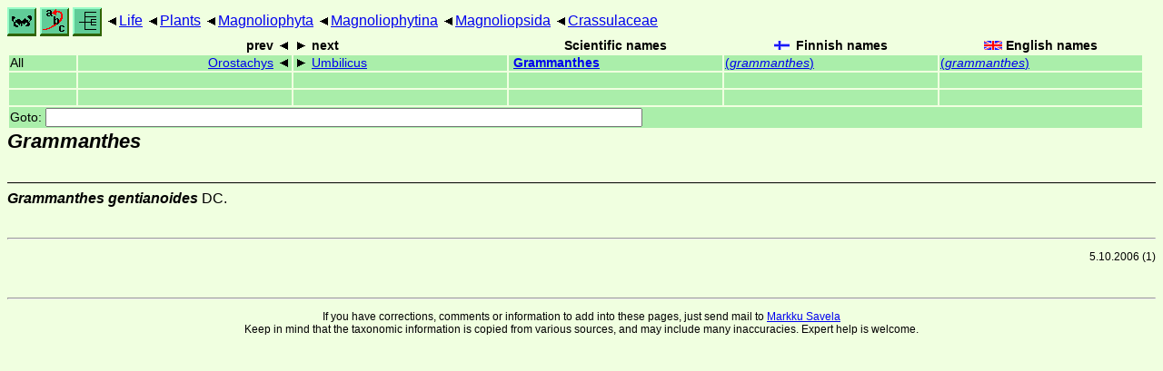

--- FILE ---
content_type: text/html
request_url: http://www.ftp.funet.fi/index/files/index/Tree_of_life/plants/magnoliophyta/magnoliophytina/magnoliopsida/crassulaceae/grammanthes/
body_size: 2701
content:
<!DOCTYPE html><html><head><title>Grammanthes</title>
<link rel="stylesheet" href="../../../../../../life.css" type="text/css">
<!-- Generated by index-css.pl -->
<base target="_top">
<meta charset="utf-8"/></head><body>
<noscript><style>.js {display:none;}</style></noscript>
<div class=NAVBAR>
<a href="../../../../../../intro.html"><img src="../../../../../../icons/home.gif" alt="[HOME]"></a>
<a href="../../../../../../warp/index.html"><img src="../../../../../../icons/warp.gif" alt="[INDEXES]"></a>
<a href="../../../../../../tree.html?find=grammanthes" target="tree_life"><img class="js" src="../../../../../../icons/phylo.png" alt="[TREE]"></a>
<span class=up><a href="../../../../../../">Life</a></span>
<span class=up><a href="../../../../../">Plants</a></span>
<span class=up><a href="../../../../">Magnoliophyta</a></span>
<span class=up><a href="../../../">Magnoliophytina</a></span>
<span class=up><a href="../../">Magnoliopsida</a></span>
<span class=up><a href="../">Crassulaceae</a></span>
</div>
<form action="/cgi-bin/life/goto"><table class=NAVIGATION><tr><th></th><th class=prev><span>prev</span></th>
<th class=next><span>next</span></th>
<th>Scientific names</TH>
<th><span class=fiflag>Finnish names</span></th>
<th><span class=gbflag>English names</span></th>
</tr>
<tr><td>All</td>
<td class=prev><span><a href="../orostachys">Orostachys</a></span></td>
<td class=next><span><a href="../umbilicus">Umbilicus</a></span></td>
<td>&nbsp;<b><a href="../../../../../../warp/plants-9-list.html#grammanthes">Grammanthes</a></b>
</td>
<td><a href="../../../../../../warp/plants-6-Finnish-list.html#grammanthes">(<i>grammanthes</i>)</a></td>
<td><a href="../../../../../../warp/plants-6-English-list.html#grammanthes">(<i>grammanthes</i>)</a></td></tr>
<tr><td>&nbsp;</td>
<td class=prev></td>
<td class=next></td>
<td>&nbsp;</td>
<td></td>
<td></td></tr>
<tr><td>&nbsp;</td>
<td class=prev></td>
<td class=next></td>
<td>&nbsp;</td>
<td></td>
<td></td></tr>
<tr><td colspan=6><label>Goto: <input name=taxon size=80></label></td></tr>
</table>
</form>
<div class=PH><div class="TN" id="Grammanthes"><span class=TN><i>Grammanthes</i></span>

</div>
</div><ul class=SP>
<li>
<div class="TN" id="gentianoides"><span class=TN><i>Grammanthes gentianoides</i> DC.</span>

</div>
</ul>
<br><hr>
<p class=NOTE>5.10.2006 (1)</p>
<br>
<hr><p class=ENDNOTE>If you have corrections, comments or
 information to add into these pages, just send mail to
<a href="/cgi-bin/life/mail/moth/iki/fi/lolf2007?leb@bue.4pqe-a5e.org">Markku Savela</a><br>
Keep in mind that the taxonomic information is copied from various sources,  and may include many inaccuracies. Expert help is welcome.
</body></html>
